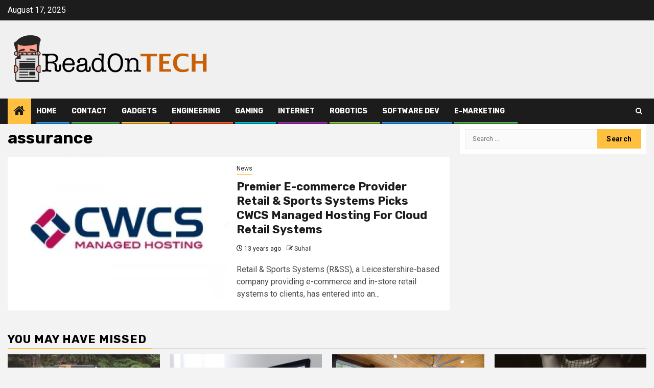

--- FILE ---
content_type: text/html; charset=UTF-8
request_url: https://www.readontech.com/tag/assurance/
body_size: 12672
content:
    <!doctype html>
<html dir="ltr" lang="en-US" prefix="og: https://ogp.me/ns#">
    <head>
        <meta charset="UTF-8">
        <meta name="viewport" content="width=device-width, initial-scale=1">
        <link rel="profile" href="https://gmpg.org/xfn/11">

        <title>assurance | ReadOn Tech</title>
	<style>img:is([sizes="auto" i], [sizes^="auto," i]) { contain-intrinsic-size: 3000px 1500px }</style>
	
		<!-- All in One SEO 4.8.5 - aioseo.com -->
	<meta name="robots" content="noindex, max-image-preview:large" />
	<link rel="canonical" href="https://www.readontech.com/tag/assurance/" />
	<meta name="generator" content="All in One SEO (AIOSEO) 4.8.5" />
		<script type="application/ld+json" class="aioseo-schema">
			{"@context":"https:\/\/schema.org","@graph":[{"@type":"BreadcrumbList","@id":"https:\/\/www.readontech.com\/tag\/assurance\/#breadcrumblist","itemListElement":[{"@type":"ListItem","@id":"https:\/\/www.readontech.com#listItem","position":1,"name":"Home","item":"https:\/\/www.readontech.com","nextItem":{"@type":"ListItem","@id":"https:\/\/www.readontech.com\/tag\/assurance\/#listItem","name":"assurance"}},{"@type":"ListItem","@id":"https:\/\/www.readontech.com\/tag\/assurance\/#listItem","position":2,"name":"assurance","previousItem":{"@type":"ListItem","@id":"https:\/\/www.readontech.com#listItem","name":"Home"}}]},{"@type":"CollectionPage","@id":"https:\/\/www.readontech.com\/tag\/assurance\/#collectionpage","url":"https:\/\/www.readontech.com\/tag\/assurance\/","name":"assurance | ReadOn Tech","inLanguage":"en-US","isPartOf":{"@id":"https:\/\/www.readontech.com\/#website"},"breadcrumb":{"@id":"https:\/\/www.readontech.com\/tag\/assurance\/#breadcrumblist"}},{"@type":"Organization","@id":"https:\/\/www.readontech.com\/#organization","name":"ReadOn Tech","url":"https:\/\/www.readontech.com\/","logo":{"@type":"ImageObject","url":"https:\/\/www.readontech.com\/wp-content\/uploads\/2019\/07\/readontech-logo-1.png","@id":"https:\/\/www.readontech.com\/tag\/assurance\/#organizationLogo","width":1543,"height":394},"image":{"@id":"https:\/\/www.readontech.com\/tag\/assurance\/#organizationLogo"}},{"@type":"WebSite","@id":"https:\/\/www.readontech.com\/#website","url":"https:\/\/www.readontech.com\/","name":"ReadOn Tech","inLanguage":"en-US","publisher":{"@id":"https:\/\/www.readontech.com\/#organization"}}]}
		</script>
		<!-- All in One SEO -->

<link rel='dns-prefetch' href='//static.addtoany.com' />
<link rel='dns-prefetch' href='//fonts.googleapis.com' />
<link rel="alternate" type="application/rss+xml" title="ReadOn Tech &raquo; Feed" href="https://www.readontech.com/feed/" />
<link rel="alternate" type="application/rss+xml" title="ReadOn Tech &raquo; Comments Feed" href="https://www.readontech.com/comments/feed/" />
<link rel="alternate" type="application/rss+xml" title="ReadOn Tech &raquo; assurance Tag Feed" href="https://www.readontech.com/tag/assurance/feed/" />
<script type="text/javascript">
/* <![CDATA[ */
window._wpemojiSettings = {"baseUrl":"https:\/\/s.w.org\/images\/core\/emoji\/16.0.1\/72x72\/","ext":".png","svgUrl":"https:\/\/s.w.org\/images\/core\/emoji\/16.0.1\/svg\/","svgExt":".svg","source":{"concatemoji":"https:\/\/www.readontech.com\/wp-includes\/js\/wp-emoji-release.min.js?ver=6.8.2"}};
/*! This file is auto-generated */
!function(s,n){var o,i,e;function c(e){try{var t={supportTests:e,timestamp:(new Date).valueOf()};sessionStorage.setItem(o,JSON.stringify(t))}catch(e){}}function p(e,t,n){e.clearRect(0,0,e.canvas.width,e.canvas.height),e.fillText(t,0,0);var t=new Uint32Array(e.getImageData(0,0,e.canvas.width,e.canvas.height).data),a=(e.clearRect(0,0,e.canvas.width,e.canvas.height),e.fillText(n,0,0),new Uint32Array(e.getImageData(0,0,e.canvas.width,e.canvas.height).data));return t.every(function(e,t){return e===a[t]})}function u(e,t){e.clearRect(0,0,e.canvas.width,e.canvas.height),e.fillText(t,0,0);for(var n=e.getImageData(16,16,1,1),a=0;a<n.data.length;a++)if(0!==n.data[a])return!1;return!0}function f(e,t,n,a){switch(t){case"flag":return n(e,"\ud83c\udff3\ufe0f\u200d\u26a7\ufe0f","\ud83c\udff3\ufe0f\u200b\u26a7\ufe0f")?!1:!n(e,"\ud83c\udde8\ud83c\uddf6","\ud83c\udde8\u200b\ud83c\uddf6")&&!n(e,"\ud83c\udff4\udb40\udc67\udb40\udc62\udb40\udc65\udb40\udc6e\udb40\udc67\udb40\udc7f","\ud83c\udff4\u200b\udb40\udc67\u200b\udb40\udc62\u200b\udb40\udc65\u200b\udb40\udc6e\u200b\udb40\udc67\u200b\udb40\udc7f");case"emoji":return!a(e,"\ud83e\udedf")}return!1}function g(e,t,n,a){var r="undefined"!=typeof WorkerGlobalScope&&self instanceof WorkerGlobalScope?new OffscreenCanvas(300,150):s.createElement("canvas"),o=r.getContext("2d",{willReadFrequently:!0}),i=(o.textBaseline="top",o.font="600 32px Arial",{});return e.forEach(function(e){i[e]=t(o,e,n,a)}),i}function t(e){var t=s.createElement("script");t.src=e,t.defer=!0,s.head.appendChild(t)}"undefined"!=typeof Promise&&(o="wpEmojiSettingsSupports",i=["flag","emoji"],n.supports={everything:!0,everythingExceptFlag:!0},e=new Promise(function(e){s.addEventListener("DOMContentLoaded",e,{once:!0})}),new Promise(function(t){var n=function(){try{var e=JSON.parse(sessionStorage.getItem(o));if("object"==typeof e&&"number"==typeof e.timestamp&&(new Date).valueOf()<e.timestamp+604800&&"object"==typeof e.supportTests)return e.supportTests}catch(e){}return null}();if(!n){if("undefined"!=typeof Worker&&"undefined"!=typeof OffscreenCanvas&&"undefined"!=typeof URL&&URL.createObjectURL&&"undefined"!=typeof Blob)try{var e="postMessage("+g.toString()+"("+[JSON.stringify(i),f.toString(),p.toString(),u.toString()].join(",")+"));",a=new Blob([e],{type:"text/javascript"}),r=new Worker(URL.createObjectURL(a),{name:"wpTestEmojiSupports"});return void(r.onmessage=function(e){c(n=e.data),r.terminate(),t(n)})}catch(e){}c(n=g(i,f,p,u))}t(n)}).then(function(e){for(var t in e)n.supports[t]=e[t],n.supports.everything=n.supports.everything&&n.supports[t],"flag"!==t&&(n.supports.everythingExceptFlag=n.supports.everythingExceptFlag&&n.supports[t]);n.supports.everythingExceptFlag=n.supports.everythingExceptFlag&&!n.supports.flag,n.DOMReady=!1,n.readyCallback=function(){n.DOMReady=!0}}).then(function(){return e}).then(function(){var e;n.supports.everything||(n.readyCallback(),(e=n.source||{}).concatemoji?t(e.concatemoji):e.wpemoji&&e.twemoji&&(t(e.twemoji),t(e.wpemoji)))}))}((window,document),window._wpemojiSettings);
/* ]]> */
</script>
<style id='wp-emoji-styles-inline-css' type='text/css'>

	img.wp-smiley, img.emoji {
		display: inline !important;
		border: none !important;
		box-shadow: none !important;
		height: 1em !important;
		width: 1em !important;
		margin: 0 0.07em !important;
		vertical-align: -0.1em !important;
		background: none !important;
		padding: 0 !important;
	}
</style>
<link rel='stylesheet' id='wp-block-library-css' href='https://www.readontech.com/wp-includes/css/dist/block-library/style.min.css?ver=6.8.2' type='text/css' media='all' />
<style id='wp-block-library-theme-inline-css' type='text/css'>
.wp-block-audio :where(figcaption){color:#555;font-size:13px;text-align:center}.is-dark-theme .wp-block-audio :where(figcaption){color:#ffffffa6}.wp-block-audio{margin:0 0 1em}.wp-block-code{border:1px solid #ccc;border-radius:4px;font-family:Menlo,Consolas,monaco,monospace;padding:.8em 1em}.wp-block-embed :where(figcaption){color:#555;font-size:13px;text-align:center}.is-dark-theme .wp-block-embed :where(figcaption){color:#ffffffa6}.wp-block-embed{margin:0 0 1em}.blocks-gallery-caption{color:#555;font-size:13px;text-align:center}.is-dark-theme .blocks-gallery-caption{color:#ffffffa6}:root :where(.wp-block-image figcaption){color:#555;font-size:13px;text-align:center}.is-dark-theme :root :where(.wp-block-image figcaption){color:#ffffffa6}.wp-block-image{margin:0 0 1em}.wp-block-pullquote{border-bottom:4px solid;border-top:4px solid;color:currentColor;margin-bottom:1.75em}.wp-block-pullquote cite,.wp-block-pullquote footer,.wp-block-pullquote__citation{color:currentColor;font-size:.8125em;font-style:normal;text-transform:uppercase}.wp-block-quote{border-left:.25em solid;margin:0 0 1.75em;padding-left:1em}.wp-block-quote cite,.wp-block-quote footer{color:currentColor;font-size:.8125em;font-style:normal;position:relative}.wp-block-quote:where(.has-text-align-right){border-left:none;border-right:.25em solid;padding-left:0;padding-right:1em}.wp-block-quote:where(.has-text-align-center){border:none;padding-left:0}.wp-block-quote.is-large,.wp-block-quote.is-style-large,.wp-block-quote:where(.is-style-plain){border:none}.wp-block-search .wp-block-search__label{font-weight:700}.wp-block-search__button{border:1px solid #ccc;padding:.375em .625em}:where(.wp-block-group.has-background){padding:1.25em 2.375em}.wp-block-separator.has-css-opacity{opacity:.4}.wp-block-separator{border:none;border-bottom:2px solid;margin-left:auto;margin-right:auto}.wp-block-separator.has-alpha-channel-opacity{opacity:1}.wp-block-separator:not(.is-style-wide):not(.is-style-dots){width:100px}.wp-block-separator.has-background:not(.is-style-dots){border-bottom:none;height:1px}.wp-block-separator.has-background:not(.is-style-wide):not(.is-style-dots){height:2px}.wp-block-table{margin:0 0 1em}.wp-block-table td,.wp-block-table th{word-break:normal}.wp-block-table :where(figcaption){color:#555;font-size:13px;text-align:center}.is-dark-theme .wp-block-table :where(figcaption){color:#ffffffa6}.wp-block-video :where(figcaption){color:#555;font-size:13px;text-align:center}.is-dark-theme .wp-block-video :where(figcaption){color:#ffffffa6}.wp-block-video{margin:0 0 1em}:root :where(.wp-block-template-part.has-background){margin-bottom:0;margin-top:0;padding:1.25em 2.375em}
</style>
<style id='global-styles-inline-css' type='text/css'>
:root{--wp--preset--aspect-ratio--square: 1;--wp--preset--aspect-ratio--4-3: 4/3;--wp--preset--aspect-ratio--3-4: 3/4;--wp--preset--aspect-ratio--3-2: 3/2;--wp--preset--aspect-ratio--2-3: 2/3;--wp--preset--aspect-ratio--16-9: 16/9;--wp--preset--aspect-ratio--9-16: 9/16;--wp--preset--color--black: #000000;--wp--preset--color--cyan-bluish-gray: #abb8c3;--wp--preset--color--white: #ffffff;--wp--preset--color--pale-pink: #f78da7;--wp--preset--color--vivid-red: #cf2e2e;--wp--preset--color--luminous-vivid-orange: #ff6900;--wp--preset--color--luminous-vivid-amber: #fcb900;--wp--preset--color--light-green-cyan: #7bdcb5;--wp--preset--color--vivid-green-cyan: #00d084;--wp--preset--color--pale-cyan-blue: #8ed1fc;--wp--preset--color--vivid-cyan-blue: #0693e3;--wp--preset--color--vivid-purple: #9b51e0;--wp--preset--gradient--vivid-cyan-blue-to-vivid-purple: linear-gradient(135deg,rgba(6,147,227,1) 0%,rgb(155,81,224) 100%);--wp--preset--gradient--light-green-cyan-to-vivid-green-cyan: linear-gradient(135deg,rgb(122,220,180) 0%,rgb(0,208,130) 100%);--wp--preset--gradient--luminous-vivid-amber-to-luminous-vivid-orange: linear-gradient(135deg,rgba(252,185,0,1) 0%,rgba(255,105,0,1) 100%);--wp--preset--gradient--luminous-vivid-orange-to-vivid-red: linear-gradient(135deg,rgba(255,105,0,1) 0%,rgb(207,46,46) 100%);--wp--preset--gradient--very-light-gray-to-cyan-bluish-gray: linear-gradient(135deg,rgb(238,238,238) 0%,rgb(169,184,195) 100%);--wp--preset--gradient--cool-to-warm-spectrum: linear-gradient(135deg,rgb(74,234,220) 0%,rgb(151,120,209) 20%,rgb(207,42,186) 40%,rgb(238,44,130) 60%,rgb(251,105,98) 80%,rgb(254,248,76) 100%);--wp--preset--gradient--blush-light-purple: linear-gradient(135deg,rgb(255,206,236) 0%,rgb(152,150,240) 100%);--wp--preset--gradient--blush-bordeaux: linear-gradient(135deg,rgb(254,205,165) 0%,rgb(254,45,45) 50%,rgb(107,0,62) 100%);--wp--preset--gradient--luminous-dusk: linear-gradient(135deg,rgb(255,203,112) 0%,rgb(199,81,192) 50%,rgb(65,88,208) 100%);--wp--preset--gradient--pale-ocean: linear-gradient(135deg,rgb(255,245,203) 0%,rgb(182,227,212) 50%,rgb(51,167,181) 100%);--wp--preset--gradient--electric-grass: linear-gradient(135deg,rgb(202,248,128) 0%,rgb(113,206,126) 100%);--wp--preset--gradient--midnight: linear-gradient(135deg,rgb(2,3,129) 0%,rgb(40,116,252) 100%);--wp--preset--font-size--small: 13px;--wp--preset--font-size--medium: 20px;--wp--preset--font-size--large: 36px;--wp--preset--font-size--x-large: 42px;--wp--preset--spacing--20: 0.44rem;--wp--preset--spacing--30: 0.67rem;--wp--preset--spacing--40: 1rem;--wp--preset--spacing--50: 1.5rem;--wp--preset--spacing--60: 2.25rem;--wp--preset--spacing--70: 3.38rem;--wp--preset--spacing--80: 5.06rem;--wp--preset--shadow--natural: 6px 6px 9px rgba(0, 0, 0, 0.2);--wp--preset--shadow--deep: 12px 12px 50px rgba(0, 0, 0, 0.4);--wp--preset--shadow--sharp: 6px 6px 0px rgba(0, 0, 0, 0.2);--wp--preset--shadow--outlined: 6px 6px 0px -3px rgba(255, 255, 255, 1), 6px 6px rgba(0, 0, 0, 1);--wp--preset--shadow--crisp: 6px 6px 0px rgba(0, 0, 0, 1);}:root { --wp--style--global--content-size: 740px;--wp--style--global--wide-size: 1300px; }:where(body) { margin: 0; }.wp-site-blocks > .alignleft { float: left; margin-right: 2em; }.wp-site-blocks > .alignright { float: right; margin-left: 2em; }.wp-site-blocks > .aligncenter { justify-content: center; margin-left: auto; margin-right: auto; }:where(.wp-site-blocks) > * { margin-block-start: 24px; margin-block-end: 0; }:where(.wp-site-blocks) > :first-child { margin-block-start: 0; }:where(.wp-site-blocks) > :last-child { margin-block-end: 0; }:root { --wp--style--block-gap: 24px; }:root :where(.is-layout-flow) > :first-child{margin-block-start: 0;}:root :where(.is-layout-flow) > :last-child{margin-block-end: 0;}:root :where(.is-layout-flow) > *{margin-block-start: 24px;margin-block-end: 0;}:root :where(.is-layout-constrained) > :first-child{margin-block-start: 0;}:root :where(.is-layout-constrained) > :last-child{margin-block-end: 0;}:root :where(.is-layout-constrained) > *{margin-block-start: 24px;margin-block-end: 0;}:root :where(.is-layout-flex){gap: 24px;}:root :where(.is-layout-grid){gap: 24px;}.is-layout-flow > .alignleft{float: left;margin-inline-start: 0;margin-inline-end: 2em;}.is-layout-flow > .alignright{float: right;margin-inline-start: 2em;margin-inline-end: 0;}.is-layout-flow > .aligncenter{margin-left: auto !important;margin-right: auto !important;}.is-layout-constrained > .alignleft{float: left;margin-inline-start: 0;margin-inline-end: 2em;}.is-layout-constrained > .alignright{float: right;margin-inline-start: 2em;margin-inline-end: 0;}.is-layout-constrained > .aligncenter{margin-left: auto !important;margin-right: auto !important;}.is-layout-constrained > :where(:not(.alignleft):not(.alignright):not(.alignfull)){max-width: var(--wp--style--global--content-size);margin-left: auto !important;margin-right: auto !important;}.is-layout-constrained > .alignwide{max-width: var(--wp--style--global--wide-size);}body .is-layout-flex{display: flex;}.is-layout-flex{flex-wrap: wrap;align-items: center;}.is-layout-flex > :is(*, div){margin: 0;}body .is-layout-grid{display: grid;}.is-layout-grid > :is(*, div){margin: 0;}body{padding-top: 0px;padding-right: 0px;padding-bottom: 0px;padding-left: 0px;}a:where(:not(.wp-element-button)){text-decoration: none;}:root :where(.wp-element-button, .wp-block-button__link){background-color: #32373c;border-width: 0;color: #fff;font-family: inherit;font-size: inherit;line-height: inherit;padding: calc(0.667em + 2px) calc(1.333em + 2px);text-decoration: none;}.has-black-color{color: var(--wp--preset--color--black) !important;}.has-cyan-bluish-gray-color{color: var(--wp--preset--color--cyan-bluish-gray) !important;}.has-white-color{color: var(--wp--preset--color--white) !important;}.has-pale-pink-color{color: var(--wp--preset--color--pale-pink) !important;}.has-vivid-red-color{color: var(--wp--preset--color--vivid-red) !important;}.has-luminous-vivid-orange-color{color: var(--wp--preset--color--luminous-vivid-orange) !important;}.has-luminous-vivid-amber-color{color: var(--wp--preset--color--luminous-vivid-amber) !important;}.has-light-green-cyan-color{color: var(--wp--preset--color--light-green-cyan) !important;}.has-vivid-green-cyan-color{color: var(--wp--preset--color--vivid-green-cyan) !important;}.has-pale-cyan-blue-color{color: var(--wp--preset--color--pale-cyan-blue) !important;}.has-vivid-cyan-blue-color{color: var(--wp--preset--color--vivid-cyan-blue) !important;}.has-vivid-purple-color{color: var(--wp--preset--color--vivid-purple) !important;}.has-black-background-color{background-color: var(--wp--preset--color--black) !important;}.has-cyan-bluish-gray-background-color{background-color: var(--wp--preset--color--cyan-bluish-gray) !important;}.has-white-background-color{background-color: var(--wp--preset--color--white) !important;}.has-pale-pink-background-color{background-color: var(--wp--preset--color--pale-pink) !important;}.has-vivid-red-background-color{background-color: var(--wp--preset--color--vivid-red) !important;}.has-luminous-vivid-orange-background-color{background-color: var(--wp--preset--color--luminous-vivid-orange) !important;}.has-luminous-vivid-amber-background-color{background-color: var(--wp--preset--color--luminous-vivid-amber) !important;}.has-light-green-cyan-background-color{background-color: var(--wp--preset--color--light-green-cyan) !important;}.has-vivid-green-cyan-background-color{background-color: var(--wp--preset--color--vivid-green-cyan) !important;}.has-pale-cyan-blue-background-color{background-color: var(--wp--preset--color--pale-cyan-blue) !important;}.has-vivid-cyan-blue-background-color{background-color: var(--wp--preset--color--vivid-cyan-blue) !important;}.has-vivid-purple-background-color{background-color: var(--wp--preset--color--vivid-purple) !important;}.has-black-border-color{border-color: var(--wp--preset--color--black) !important;}.has-cyan-bluish-gray-border-color{border-color: var(--wp--preset--color--cyan-bluish-gray) !important;}.has-white-border-color{border-color: var(--wp--preset--color--white) !important;}.has-pale-pink-border-color{border-color: var(--wp--preset--color--pale-pink) !important;}.has-vivid-red-border-color{border-color: var(--wp--preset--color--vivid-red) !important;}.has-luminous-vivid-orange-border-color{border-color: var(--wp--preset--color--luminous-vivid-orange) !important;}.has-luminous-vivid-amber-border-color{border-color: var(--wp--preset--color--luminous-vivid-amber) !important;}.has-light-green-cyan-border-color{border-color: var(--wp--preset--color--light-green-cyan) !important;}.has-vivid-green-cyan-border-color{border-color: var(--wp--preset--color--vivid-green-cyan) !important;}.has-pale-cyan-blue-border-color{border-color: var(--wp--preset--color--pale-cyan-blue) !important;}.has-vivid-cyan-blue-border-color{border-color: var(--wp--preset--color--vivid-cyan-blue) !important;}.has-vivid-purple-border-color{border-color: var(--wp--preset--color--vivid-purple) !important;}.has-vivid-cyan-blue-to-vivid-purple-gradient-background{background: var(--wp--preset--gradient--vivid-cyan-blue-to-vivid-purple) !important;}.has-light-green-cyan-to-vivid-green-cyan-gradient-background{background: var(--wp--preset--gradient--light-green-cyan-to-vivid-green-cyan) !important;}.has-luminous-vivid-amber-to-luminous-vivid-orange-gradient-background{background: var(--wp--preset--gradient--luminous-vivid-amber-to-luminous-vivid-orange) !important;}.has-luminous-vivid-orange-to-vivid-red-gradient-background{background: var(--wp--preset--gradient--luminous-vivid-orange-to-vivid-red) !important;}.has-very-light-gray-to-cyan-bluish-gray-gradient-background{background: var(--wp--preset--gradient--very-light-gray-to-cyan-bluish-gray) !important;}.has-cool-to-warm-spectrum-gradient-background{background: var(--wp--preset--gradient--cool-to-warm-spectrum) !important;}.has-blush-light-purple-gradient-background{background: var(--wp--preset--gradient--blush-light-purple) !important;}.has-blush-bordeaux-gradient-background{background: var(--wp--preset--gradient--blush-bordeaux) !important;}.has-luminous-dusk-gradient-background{background: var(--wp--preset--gradient--luminous-dusk) !important;}.has-pale-ocean-gradient-background{background: var(--wp--preset--gradient--pale-ocean) !important;}.has-electric-grass-gradient-background{background: var(--wp--preset--gradient--electric-grass) !important;}.has-midnight-gradient-background{background: var(--wp--preset--gradient--midnight) !important;}.has-small-font-size{font-size: var(--wp--preset--font-size--small) !important;}.has-medium-font-size{font-size: var(--wp--preset--font-size--medium) !important;}.has-large-font-size{font-size: var(--wp--preset--font-size--large) !important;}.has-x-large-font-size{font-size: var(--wp--preset--font-size--x-large) !important;}
:root :where(.wp-block-pullquote){font-size: 1.5em;line-height: 1.6;}
</style>
<link rel='stylesheet' id='contact-form-7-css' href='https://www.readontech.com/wp-content/plugins/contact-form-7/includes/css/styles.css?ver=6.1' type='text/css' media='all' />
<link rel='stylesheet' id='aft-icons-css' href='https://www.readontech.com/wp-content/themes/newsphere/assets/icons/style.css?ver=6.8.2' type='text/css' media='all' />
<link rel='stylesheet' id='bootstrap-css' href='https://www.readontech.com/wp-content/themes/newsphere/assets/bootstrap/css/bootstrap.min.css?ver=6.8.2' type='text/css' media='all' />
<link rel='stylesheet' id='swiper-slider-css' href='https://www.readontech.com/wp-content/themes/newsphere/assets/swiper/css/swiper-bundle.min.css?ver=6.8.2' type='text/css' media='all' />
<link rel='stylesheet' id='sidr-css' href='https://www.readontech.com/wp-content/themes/newsphere/assets/sidr/css/sidr.bare.css?ver=6.8.2' type='text/css' media='all' />
<link rel='stylesheet' id='magnific-popup-css' href='https://www.readontech.com/wp-content/themes/newsphere/assets/magnific-popup/magnific-popup.css?ver=6.8.2' type='text/css' media='all' />
<link crossorigin="anonymous" rel='stylesheet' id='newsphere-google-fonts-css' href='https://fonts.googleapis.com/css?family=Roboto:400,500,700|Rubik:400,500,700&#038;subset=latin,latin-ext' type='text/css' media='all' />
<link rel='stylesheet' id='newsphere-style-css' href='https://www.readontech.com/wp-content/themes/newsphere/style.css?ver=4.4.2.1' type='text/css' media='all' />
<link rel='stylesheet' id='addtoany-css' href='https://www.readontech.com/wp-content/plugins/add-to-any/addtoany.min.css?ver=1.16' type='text/css' media='all' />
<script type="text/javascript" id="addtoany-core-js-before">
/* <![CDATA[ */
window.a2a_config=window.a2a_config||{};a2a_config.callbacks=[];a2a_config.overlays=[];a2a_config.templates={};
/* ]]> */
</script>
<script type="text/javascript" defer src="https://static.addtoany.com/menu/page.js" id="addtoany-core-js"></script>
<script type="text/javascript" src="https://www.readontech.com/wp-includes/js/jquery/jquery.min.js?ver=3.7.1" id="jquery-core-js"></script>
<script type="text/javascript" src="https://www.readontech.com/wp-includes/js/jquery/jquery-migrate.min.js?ver=3.4.1" id="jquery-migrate-js"></script>
<script type="text/javascript" defer src="https://www.readontech.com/wp-content/plugins/add-to-any/addtoany.min.js?ver=1.1" id="addtoany-jquery-js"></script>
<link rel="https://api.w.org/" href="https://www.readontech.com/wp-json/" /><link rel="alternate" title="JSON" type="application/json" href="https://www.readontech.com/wp-json/wp/v2/tags/666" /><link rel="EditURI" type="application/rsd+xml" title="RSD" href="https://www.readontech.com/xmlrpc.php?rsd" />
<meta name="generator" content="WordPress 6.8.2" />
<meta name="generator" content="Powered by Visual Composer - drag and drop page builder for WordPress."/>
<!--[if lte IE 9]><link rel="stylesheet" type="text/css" href="https://www.readontech.com/wp-content/plugins/js_composer/assets/css/vc_lte_ie9.min.css" media="screen"><![endif]--><!--[if IE  8]><link rel="stylesheet" type="text/css" href="https://www.readontech.com/wp-content/plugins/js_composer/assets/css/vc-ie8.min.css" media="screen"><![endif]-->        <style type="text/css">
                        .site-title,
            .site-description {
                position: absolute;
                clip: rect(1px, 1px, 1px, 1px);
                display: none;
            }

            
            
            .elementor-default .elementor-section.elementor-section-full_width > .elementor-container,
            .elementor-default .elementor-section.elementor-section-boxed > .elementor-container,
            .elementor-page .elementor-section.elementor-section-full_width > .elementor-container,
            .elementor-page .elementor-section.elementor-section-boxed > .elementor-container{
                max-width: 1300px;
            }

            .container-wrapper .elementor {
                max-width: 100%;
            }

            .align-content-left .elementor-section-stretched,
            .align-content-right .elementor-section-stretched {
                max-width: 100%;
                left: 0 !important;
            }
        

        </style>
        <!-- There is no amphtml version available for this URL. --><link rel="icon" href="https://www.readontech.com/wp-content/uploads/2019/07/readontech-logo-favicon-150x150.png" sizes="32x32" />
<link rel="icon" href="https://www.readontech.com/wp-content/uploads/2019/07/readontech-logo-favicon-300x300.png" sizes="192x192" />
<link rel="apple-touch-icon" href="https://www.readontech.com/wp-content/uploads/2019/07/readontech-logo-favicon-300x300.png" />
<meta name="msapplication-TileImage" content="https://www.readontech.com/wp-content/uploads/2019/07/readontech-logo-favicon-300x300.png" />
<noscript><style type="text/css"> .wpb_animate_when_almost_visible { opacity: 1; }</style></noscript>    </head>

<body data-rsssl=1 class="archive tag tag-assurance tag-666 wp-custom-logo wp-embed-responsive wp-theme-newsphere mkd-core-1.0 hfeed aft-default-mode aft-sticky-sidebar aft-hide-comment-count-in-list aft-hide-minutes-read-in-list default-content-layout align-content-left wpb-js-composer js-comp-ver-4.12 vc_responsive">
    
    <div id="af-preloader">
        <div class="af-preloader-wrap">
            <div class="af-sp af-sp-wave">
            </div>
        </div>
    </div>

<div id="page" class="site">
    <a class="skip-link screen-reader-text" href="#content">Skip to content</a>


    <header id="masthead" class="header-style1 header-layout-1">

          <div class="top-header">
        <div class="container-wrapper">
            <div class="top-bar-flex">
                <div class="top-bar-left col-2">

                    
                    <div class="date-bar-left">
                                                    <span class="topbar-date">
                                        August 17, 2025                                    </span>

                                            </div>
                </div>

                <div class="top-bar-right col-2">
  						<span class="aft-small-social-menu">
  							  						</span>
                </div>
            </div>
        </div>

    </div>
<div class="main-header " data-background="">
    <div class="container-wrapper">
        <div class="af-container-row af-flex-container">
            <div class="col-3 float-l pad">
                <div class="logo-brand">
                    <div class="site-branding">
                        <a href="https://www.readontech.com/" class="custom-logo-link" rel="home"><img width="1543" height="394" src="https://www.readontech.com/wp-content/uploads/2019/07/readontech-logo-1.png" class="custom-logo" alt="ReadOn Tech" decoding="async" fetchpriority="high" srcset="https://www.readontech.com/wp-content/uploads/2019/07/readontech-logo-1.png 1543w, https://www.readontech.com/wp-content/uploads/2019/07/readontech-logo-1-300x77.png 300w, https://www.readontech.com/wp-content/uploads/2019/07/readontech-logo-1-768x196.png 768w, https://www.readontech.com/wp-content/uploads/2019/07/readontech-logo-1-1024x261.png 1024w, https://www.readontech.com/wp-content/uploads/2019/07/readontech-logo-1-1300x332.png 1300w" sizes="(max-width: 1543px) 100vw, 1543px" /></a>                            <p class="site-title font-family-1">
                                <a href="https://www.readontech.com/"
                                   rel="home">ReadOn Tech</a>
                            </p>
                        
                                            </div>
                </div>
            </div>
            <div class="col-66 float-l pad">
                            </div>
        </div>
    </div>

</div>

      <div class="header-menu-part">
        <div id="main-navigation-bar" class="bottom-bar">
          <div class="navigation-section-wrapper">
            <div class="container-wrapper">
              <div class="header-middle-part">
                <div class="navigation-container">
                  <nav class="main-navigation clearfix">
                                          <span class="aft-home-icon">
                                                <a href="https://www.readontech.com" aria-label="Home">
                          <i class="fa fa-home" aria-hidden="true"></i>
                        </a>
                      </span>
                                        <div class="aft-dynamic-navigation-elements">
                      <button class="toggle-menu" aria-controls="primary-menu" aria-expanded="false">
                        <span class="screen-reader-text">
                          Primary Menu                        </span>
                        <i class="ham"></i>
                      </button>


                      <div class="menu main-menu menu-desktop show-menu-border"><ul id="primary-menu" class="menu"><li id="menu-item-70" class="menu-item menu-item-type-custom menu-item-object-custom menu-item-home menu-item-70"><a href="https://www.readontech.com/">Home</a></li>
<li id="menu-item-71" class="menu-item menu-item-type-post_type menu-item-object-page menu-item-71"><a href="https://www.readontech.com/contact/">Contact</a></li>
<li id="menu-item-74" class="menu-item menu-item-type-taxonomy menu-item-object-category menu-item-74"><a href="https://www.readontech.com/category/gadgets/">Gadgets</a></li>
<li id="menu-item-73" class="menu-item menu-item-type-taxonomy menu-item-object-category menu-item-73"><a href="https://www.readontech.com/category/engineering/">Engineering</a></li>
<li id="menu-item-75" class="menu-item menu-item-type-taxonomy menu-item-object-category menu-item-75"><a href="https://www.readontech.com/category/gaming/">Gaming</a></li>
<li id="menu-item-76" class="menu-item menu-item-type-taxonomy menu-item-object-category menu-item-76"><a href="https://www.readontech.com/category/internet/">Internet</a></li>
<li id="menu-item-78" class="menu-item menu-item-type-taxonomy menu-item-object-category menu-item-78"><a href="https://www.readontech.com/category/robotics/">Robotics</a></li>
<li id="menu-item-80" class="menu-item menu-item-type-taxonomy menu-item-object-category menu-item-80"><a href="https://www.readontech.com/category/software-dev/">Software Dev</a></li>
<li id="menu-item-72" class="menu-item menu-item-type-taxonomy menu-item-object-category menu-item-72"><a href="https://www.readontech.com/category/e-marketing/">e-Marketing</a></li>
</ul></div>                    </div>

                  </nav>
                </div>
              </div>
              <div class="header-right-part">

                                <div class="af-search-wrap">
                  <div class="search-overlay">
                    <a href="#" title="Search" class="search-icon">
                      <i class="fa fa-search"></i>
                    </a>
                    <div class="af-search-form">
                      <form role="search" method="get" class="search-form" action="https://www.readontech.com/">
				<label>
					<span class="screen-reader-text">Search for:</span>
					<input type="search" class="search-field" placeholder="Search &hellip;" value="" name="s" />
				</label>
				<input type="submit" class="search-submit" value="Search" />
			</form>                    </div>
                  </div>
                </div>
              </div>
            </div>
          </div>
        </div>
      </div>
    </header>

    <!-- end slider-section -->

        <div id="content" class="container-wrapper">

    <div id="primary" class="content-area">
        <main id="main" class="site-main">

			
                <header class="header-title-wrapper1">
					<h1 class="page-title">assurance</h1>                </header><!-- .header-title-wrapper -->
				    <div class="af-container-row aft-archive-wrapper clearfix archive-layout-list">
    


		            <article id="post-1457" class="latest-posts-list col-1 float-l pad archive-layout-list archive-image-left post-1457 post type-post status-publish format-standard has-post-thumbnail hentry category-news tag-assurance tag-auto tag-back-ups tag-cloud tag-draft tag-number tag-platform tag-platinum-level tag-retail-systems tag-speedy-response-times tag-sports-systems tag-support" >
				<div class="archive-list-post list-style">
  <div class="read-single color-pad">
    <div class="read-img pos-rel col-2 float-l read-bg-img af-sec-list-img">
      <a href="https://www.readontech.com/premier-e-commerce-provider-retail-sports-systems-picks-cwcs-managed-hosting-for-cloud-retail-systems/" aria-label="Premier E-commerce Provider Retail &amp; Sports Systems Picks CWCS Managed Hosting For Cloud Retail Systems">
        <img width="400" height="292" src="https://www.readontech.com/wp-content/uploads/2012/10/cwcs_346272589.jpg" class="attachment-medium_large size-medium_large wp-post-image" alt="" decoding="async" srcset="https://www.readontech.com/wp-content/uploads/2012/10/cwcs_346272589.jpg 400w, https://www.readontech.com/wp-content/uploads/2012/10/cwcs_346272589-300x219.jpg 300w" sizes="(max-width: 400px) 100vw, 400px" />      </a>
      <span class="min-read-post-format">
                
      </span>


          </div>
    <div class="read-details col-2 float-l pad af-sec-list-txt color-tp-pad">
      <div class="read-categories">
        <ul class="cat-links"><li class="meta-category">
                             <a class="newsphere-categories category-color-1" href="https://www.readontech.com/category/news/" alt="View all posts in News"> 
                                 News
                             </a>
                        </li></ul>      </div>
      <div class="read-title">
        <h3>
          <a href="https://www.readontech.com/premier-e-commerce-provider-retail-sports-systems-picks-cwcs-managed-hosting-for-cloud-retail-systems/" aria-label="Premier E-commerce Provider Retail &amp; Sports Systems Picks CWCS Managed Hosting For Cloud Retail Systems">Premier E-commerce Provider Retail &amp; Sports Systems Picks CWCS Managed Hosting For Cloud Retail Systems</a>
        </h3>
      </div>
      <div class="entry-meta">
        
            <span class="author-links">

                            <span class="item-metadata posts-date">
                <i class="fa fa-clock-o"></i>
                    13 years ago            </span>
                            
                    <span class="item-metadata posts-author byline">
                    <i class="fa fa-pencil-square-o"></i>
                                    <a href="https://www.readontech.com/author/suhail/">
                    Suhail                </a>
               </span>
                
        </span>
              </div>

              <div class="read-descprition full-item-discription">
          <div class="post-description">
                          <p>Retail &amp; Sports Systems (R&amp;SS), a Leicestershire-based company providing e-commerce and in-store retail systems to clients, has entered into an...</p>
                      </div>
        </div>
      

    </div>
  </div>
  </div>            </article>
		
		        </div>
    
            <div class="col col-ten">
                <div class="newsphere-pagination">
					                </div>
            </div>
        </main><!-- #main -->
    </div><!-- #primary -->





<div id="secondary" class="sidebar-area sidebar-sticky-top">
    <div class="theiaStickySidebar">
        <aside class="widget-area color-pad">
            <div id="search-2" class="widget newsphere-widget widget_search"><form role="search" method="get" class="search-form" action="https://www.readontech.com/">
				<label>
					<span class="screen-reader-text">Search for:</span>
					<input type="search" class="search-field" placeholder="Search &hellip;" value="" name="s" />
				</label>
				<input type="submit" class="search-submit" value="Search" />
			</form></div>        </aside>
    </div>
</div>

</div>
<div class="af-main-banner-latest-posts grid-layout">
  <div class="container-wrapper">
    <div class="widget-title-section">
              <h2 class="widget-title header-after1">
          <span class="header-after">
            You may have missed          </span>
        </h2>
      
    </div>
    <div class="af-container-row clearfix">
                <div class="col-4 pad float-l" data-mh="you-may-have-missed">
            <div class="read-single color-pad">
              <div class="read-img pos-rel read-bg-img">
                <a href="https://www.readontech.com/essential-material-handlers-for-every-construction-site/" aria-label="Essential Material Handlers for Every Construction Site">
                  <img width="300" height="199" src="https://www.readontech.com/wp-content/uploads/2025/08/Screenshot-2025-08-13-at-16.34.59-300x199.png" class="attachment-medium size-medium wp-post-image" alt="" decoding="async" loading="lazy" srcset="https://www.readontech.com/wp-content/uploads/2025/08/Screenshot-2025-08-13-at-16.34.59-300x199.png 300w, https://www.readontech.com/wp-content/uploads/2025/08/Screenshot-2025-08-13-at-16.34.59-1024x680.png 1024w, https://www.readontech.com/wp-content/uploads/2025/08/Screenshot-2025-08-13-at-16.34.59-768x510.png 768w, https://www.readontech.com/wp-content/uploads/2025/08/Screenshot-2025-08-13-at-16.34.59.png 1240w" sizes="auto, (max-width: 300px) 100vw, 300px" />                </a>
                <span class="min-read-post-format">
                                    
                </span>

                              </div>
              <div class="read-details color-tp-pad">
                <div class="read-categories">
                  <ul class="cat-links"><li class="meta-category">
                             <a class="newsphere-categories category-color-1" href="https://www.readontech.com/category/engineering/" alt="View all posts in Engineering"> 
                                 Engineering
                             </a>
                        </li></ul>                </div>
                <div class="read-title">
                  <h3>
                    <a href="https://www.readontech.com/essential-material-handlers-for-every-construction-site/" aria-label="Essential Material Handlers for Every Construction Site">Essential Material Handlers for Every Construction Site</a>
                  </h3>
                </div>
                <div class="entry-meta">
                  
            <span class="author-links">

                            <span class="item-metadata posts-date">
                <i class="fa fa-clock-o"></i>
                    4 days ago            </span>
                            
                    <span class="item-metadata posts-author byline">
                    <i class="fa fa-pencil-square-o"></i>
                                    <a href="https://www.readontech.com/author/daisy-m/">
                    Daisy M                </a>
               </span>
                
        </span>
                        </div>
              </div>
            </div>
          </div>
                  <div class="col-4 pad float-l" data-mh="you-may-have-missed">
            <div class="read-single color-pad">
              <div class="read-img pos-rel read-bg-img">
                <a href="https://www.readontech.com/how-a-b2b-saas-marketing-agency-helps-you-achieve-scalable-growth/" aria-label="How a B2B SaaS Marketing Agency Helps You Achieve Scalable Growth">
                  <img width="300" height="199" src="https://www.readontech.com/wp-content/uploads/2025/06/pexels-goumbik-577210-300x199.jpg" class="attachment-medium size-medium wp-post-image" alt="" decoding="async" loading="lazy" srcset="https://www.readontech.com/wp-content/uploads/2025/06/pexels-goumbik-577210-300x199.jpg 300w, https://www.readontech.com/wp-content/uploads/2025/06/pexels-goumbik-577210.jpg 640w" sizes="auto, (max-width: 300px) 100vw, 300px" />                </a>
                <span class="min-read-post-format">
                                    
                </span>

                              </div>
              <div class="read-details color-tp-pad">
                <div class="read-categories">
                  <ul class="cat-links"><li class="meta-category">
                             <a class="newsphere-categories category-color-1" href="https://www.readontech.com/category/e-marketing/" alt="View all posts in e-Marketing"> 
                                 e-Marketing
                             </a>
                        </li></ul>                </div>
                <div class="read-title">
                  <h3>
                    <a href="https://www.readontech.com/how-a-b2b-saas-marketing-agency-helps-you-achieve-scalable-growth/" aria-label="How a B2B SaaS Marketing Agency Helps You Achieve Scalable Growth">How a B2B SaaS Marketing Agency Helps You Achieve Scalable Growth</a>
                  </h3>
                </div>
                <div class="entry-meta">
                  
            <span class="author-links">

                            <span class="item-metadata posts-date">
                <i class="fa fa-clock-o"></i>
                    2 months ago            </span>
                            
                    <span class="item-metadata posts-author byline">
                    <i class="fa fa-pencil-square-o"></i>
                                    <a href="https://www.readontech.com/author/daisy-m/">
                    Daisy M                </a>
               </span>
                
        </span>
                        </div>
              </div>
            </div>
          </div>
                  <div class="col-4 pad float-l" data-mh="you-may-have-missed">
            <div class="read-single color-pad">
              <div class="read-img pos-rel read-bg-img">
                <a href="https://www.readontech.com/summer-proof-your-home-engineering-comfort-in-high-temperatures/" aria-label="Summer Proof Your Home: Engineering Comfort in High Temperatures">
                  <img width="300" height="201" src="https://www.readontech.com/wp-content/uploads/2025/06/Screenshot-2025-06-17-at-12.14.39-300x201.png" class="attachment-medium size-medium wp-post-image" alt="" decoding="async" loading="lazy" srcset="https://www.readontech.com/wp-content/uploads/2025/06/Screenshot-2025-06-17-at-12.14.39-300x201.png 300w, https://www.readontech.com/wp-content/uploads/2025/06/Screenshot-2025-06-17-at-12.14.39-1024x685.png 1024w, https://www.readontech.com/wp-content/uploads/2025/06/Screenshot-2025-06-17-at-12.14.39-768x514.png 768w, https://www.readontech.com/wp-content/uploads/2025/06/Screenshot-2025-06-17-at-12.14.39.png 1228w" sizes="auto, (max-width: 300px) 100vw, 300px" />                </a>
                <span class="min-read-post-format">
                                    
                </span>

                              </div>
              <div class="read-details color-tp-pad">
                <div class="read-categories">
                  <ul class="cat-links"><li class="meta-category">
                             <a class="newsphere-categories category-color-1" href="https://www.readontech.com/category/engineering/" alt="View all posts in Engineering"> 
                                 Engineering
                             </a>
                        </li></ul>                </div>
                <div class="read-title">
                  <h3>
                    <a href="https://www.readontech.com/summer-proof-your-home-engineering-comfort-in-high-temperatures/" aria-label="Summer Proof Your Home: Engineering Comfort in High Temperatures">Summer Proof Your Home: Engineering Comfort in High Temperatures</a>
                  </h3>
                </div>
                <div class="entry-meta">
                  
            <span class="author-links">

                            <span class="item-metadata posts-date">
                <i class="fa fa-clock-o"></i>
                    2 months ago            </span>
                            
                    <span class="item-metadata posts-author byline">
                    <i class="fa fa-pencil-square-o"></i>
                                    <a href="https://www.readontech.com/author/daisy-m/">
                    Daisy M                </a>
               </span>
                
        </span>
                        </div>
              </div>
            </div>
          </div>
                  <div class="col-4 pad float-l" data-mh="you-may-have-missed">
            <div class="read-single color-pad">
              <div class="read-img pos-rel read-bg-img">
                <a href="https://www.readontech.com/preventative-ageing-for-20-year-olds-more-risk-or-reward/" aria-label="Preventative Ageing’ For 20-Year-Olds &#8211; More Risk Or Reward?">
                  <img width="300" height="200" src="https://www.readontech.com/wp-content/uploads/2025/04/rod-long-y0OAmd_COUM-unsplash-1-300x200.jpg" class="attachment-medium size-medium wp-post-image" alt="" decoding="async" loading="lazy" srcset="https://www.readontech.com/wp-content/uploads/2025/04/rod-long-y0OAmd_COUM-unsplash-1-300x200.jpg 300w, https://www.readontech.com/wp-content/uploads/2025/04/rod-long-y0OAmd_COUM-unsplash-1.jpg 640w" sizes="auto, (max-width: 300px) 100vw, 300px" />                </a>
                <span class="min-read-post-format">
                                    
                </span>

                              </div>
              <div class="read-details color-tp-pad">
                <div class="read-categories">
                  <ul class="cat-links"><li class="meta-category">
                             <a class="newsphere-categories category-color-1" href="https://www.readontech.com/category/news/" alt="View all posts in News"> 
                                 News
                             </a>
                        </li></ul>                </div>
                <div class="read-title">
                  <h3>
                    <a href="https://www.readontech.com/preventative-ageing-for-20-year-olds-more-risk-or-reward/" aria-label="Preventative Ageing’ For 20-Year-Olds &#8211; More Risk Or Reward?">Preventative Ageing’ For 20-Year-Olds &#8211; More Risk Or Reward?</a>
                  </h3>
                </div>
                <div class="entry-meta">
                  
            <span class="author-links">

                            <span class="item-metadata posts-date">
                <i class="fa fa-clock-o"></i>
                    4 months ago            </span>
                            
                    <span class="item-metadata posts-author byline">
                    <i class="fa fa-pencil-square-o"></i>
                                    <a href="https://www.readontech.com/author/daisy-m/">
                    Daisy M                </a>
               </span>
                
        </span>
                        </div>
              </div>
            </div>
          </div>
                  </div>
  </div>
<footer class="site-footer">
            <div class="primary-footer">
        <div class="container-wrapper">
            <div class="af-container-row">
                                    <div class="primary-footer-area footer-first-widgets-section col-md-4 col-sm-12">
                        <section class="widget-area color-pad">
                                <div id="archives-2" class="widget newsphere-widget widget_archive"><h2 class="widget-title widget-title-1"><span class="header-after">Archives</span></h2>
			<ul>
					<li><a href='https://www.readontech.com/2025/08/'>August 2025</a></li>
	<li><a href='https://www.readontech.com/2025/06/'>June 2025</a></li>
	<li><a href='https://www.readontech.com/2025/04/'>April 2025</a></li>
	<li><a href='https://www.readontech.com/2025/03/'>March 2025</a></li>
	<li><a href='https://www.readontech.com/2024/12/'>December 2024</a></li>
	<li><a href='https://www.readontech.com/2024/10/'>October 2024</a></li>
	<li><a href='https://www.readontech.com/2024/09/'>September 2024</a></li>
	<li><a href='https://www.readontech.com/2024/08/'>August 2024</a></li>
	<li><a href='https://www.readontech.com/2024/06/'>June 2024</a></li>
	<li><a href='https://www.readontech.com/2024/04/'>April 2024</a></li>
	<li><a href='https://www.readontech.com/2023/12/'>December 2023</a></li>
	<li><a href='https://www.readontech.com/2023/11/'>November 2023</a></li>
	<li><a href='https://www.readontech.com/2023/09/'>September 2023</a></li>
	<li><a href='https://www.readontech.com/2023/08/'>August 2023</a></li>
	<li><a href='https://www.readontech.com/2023/07/'>July 2023</a></li>
	<li><a href='https://www.readontech.com/2023/06/'>June 2023</a></li>
	<li><a href='https://www.readontech.com/2023/04/'>April 2023</a></li>
	<li><a href='https://www.readontech.com/2023/03/'>March 2023</a></li>
	<li><a href='https://www.readontech.com/2023/02/'>February 2023</a></li>
	<li><a href='https://www.readontech.com/2023/01/'>January 2023</a></li>
	<li><a href='https://www.readontech.com/2022/12/'>December 2022</a></li>
	<li><a href='https://www.readontech.com/2022/11/'>November 2022</a></li>
	<li><a href='https://www.readontech.com/2022/09/'>September 2022</a></li>
	<li><a href='https://www.readontech.com/2022/08/'>August 2022</a></li>
	<li><a href='https://www.readontech.com/2022/07/'>July 2022</a></li>
	<li><a href='https://www.readontech.com/2022/06/'>June 2022</a></li>
	<li><a href='https://www.readontech.com/2022/05/'>May 2022</a></li>
	<li><a href='https://www.readontech.com/2022/04/'>April 2022</a></li>
	<li><a href='https://www.readontech.com/2022/03/'>March 2022</a></li>
	<li><a href='https://www.readontech.com/2022/02/'>February 2022</a></li>
	<li><a href='https://www.readontech.com/2022/01/'>January 2022</a></li>
	<li><a href='https://www.readontech.com/2021/12/'>December 2021</a></li>
	<li><a href='https://www.readontech.com/2021/11/'>November 2021</a></li>
	<li><a href='https://www.readontech.com/2021/10/'>October 2021</a></li>
	<li><a href='https://www.readontech.com/2021/09/'>September 2021</a></li>
	<li><a href='https://www.readontech.com/2021/08/'>August 2021</a></li>
	<li><a href='https://www.readontech.com/2021/07/'>July 2021</a></li>
	<li><a href='https://www.readontech.com/2021/05/'>May 2021</a></li>
	<li><a href='https://www.readontech.com/2021/04/'>April 2021</a></li>
	<li><a href='https://www.readontech.com/2021/03/'>March 2021</a></li>
	<li><a href='https://www.readontech.com/2021/02/'>February 2021</a></li>
	<li><a href='https://www.readontech.com/2021/01/'>January 2021</a></li>
	<li><a href='https://www.readontech.com/2020/12/'>December 2020</a></li>
	<li><a href='https://www.readontech.com/2020/11/'>November 2020</a></li>
	<li><a href='https://www.readontech.com/2020/09/'>September 2020</a></li>
	<li><a href='https://www.readontech.com/2020/08/'>August 2020</a></li>
	<li><a href='https://www.readontech.com/2020/07/'>July 2020</a></li>
	<li><a href='https://www.readontech.com/2020/05/'>May 2020</a></li>
	<li><a href='https://www.readontech.com/2020/04/'>April 2020</a></li>
	<li><a href='https://www.readontech.com/2018/04/'>April 2018</a></li>
	<li><a href='https://www.readontech.com/2018/01/'>January 2018</a></li>
	<li><a href='https://www.readontech.com/2017/09/'>September 2017</a></li>
	<li><a href='https://www.readontech.com/2017/07/'>July 2017</a></li>
	<li><a href='https://www.readontech.com/2017/06/'>June 2017</a></li>
	<li><a href='https://www.readontech.com/2017/05/'>May 2017</a></li>
	<li><a href='https://www.readontech.com/2017/04/'>April 2017</a></li>
	<li><a href='https://www.readontech.com/2017/03/'>March 2017</a></li>
	<li><a href='https://www.readontech.com/2017/02/'>February 2017</a></li>
	<li><a href='https://www.readontech.com/2017/01/'>January 2017</a></li>
	<li><a href='https://www.readontech.com/2016/12/'>December 2016</a></li>
	<li><a href='https://www.readontech.com/2016/11/'>November 2016</a></li>
	<li><a href='https://www.readontech.com/2016/10/'>October 2016</a></li>
	<li><a href='https://www.readontech.com/2016/03/'>March 2016</a></li>
	<li><a href='https://www.readontech.com/2016/01/'>January 2016</a></li>
	<li><a href='https://www.readontech.com/2015/09/'>September 2015</a></li>
	<li><a href='https://www.readontech.com/2014/12/'>December 2014</a></li>
	<li><a href='https://www.readontech.com/2014/05/'>May 2014</a></li>
	<li><a href='https://www.readontech.com/2014/04/'>April 2014</a></li>
	<li><a href='https://www.readontech.com/2014/03/'>March 2014</a></li>
	<li><a href='https://www.readontech.com/2014/02/'>February 2014</a></li>
	<li><a href='https://www.readontech.com/2014/01/'>January 2014</a></li>
	<li><a href='https://www.readontech.com/2013/12/'>December 2013</a></li>
	<li><a href='https://www.readontech.com/2013/11/'>November 2013</a></li>
	<li><a href='https://www.readontech.com/2013/10/'>October 2013</a></li>
	<li><a href='https://www.readontech.com/2013/09/'>September 2013</a></li>
	<li><a href='https://www.readontech.com/2013/08/'>August 2013</a></li>
	<li><a href='https://www.readontech.com/2013/07/'>July 2013</a></li>
	<li><a href='https://www.readontech.com/2013/06/'>June 2013</a></li>
	<li><a href='https://www.readontech.com/2013/05/'>May 2013</a></li>
	<li><a href='https://www.readontech.com/2013/04/'>April 2013</a></li>
	<li><a href='https://www.readontech.com/2013/03/'>March 2013</a></li>
	<li><a href='https://www.readontech.com/2013/02/'>February 2013</a></li>
	<li><a href='https://www.readontech.com/2013/01/'>January 2013</a></li>
	<li><a href='https://www.readontech.com/2012/12/'>December 2012</a></li>
	<li><a href='https://www.readontech.com/2012/11/'>November 2012</a></li>
	<li><a href='https://www.readontech.com/2012/10/'>October 2012</a></li>
	<li><a href='https://www.readontech.com/2012/09/'>September 2012</a></li>
	<li><a href='https://www.readontech.com/2012/08/'>August 2012</a></li>
	<li><a href='https://www.readontech.com/2012/07/'>July 2012</a></li>
	<li><a href='https://www.readontech.com/2012/06/'>June 2012</a></li>
	<li><a href='https://www.readontech.com/2012/05/'>May 2012</a></li>
	<li><a href='https://www.readontech.com/2012/04/'>April 2012</a></li>
	<li><a href='https://www.readontech.com/2012/03/'>March 2012</a></li>
			</ul>

			</div>                        </section>
                    </div>
                
                                    <div class="primary-footer-area footer-second-widgets-section col-md-4  col-sm-12">
                        <section class="widget-area color-pad">
                            <div id="categories-2" class="widget newsphere-widget widget_categories"><h2 class="widget-title widget-title-1"><span class="header-after">Categories</span></h2>
			<ul>
					<li class="cat-item cat-item-8"><a href="https://www.readontech.com/category/e-marketing/">e-Marketing</a>
</li>
	<li class="cat-item cat-item-31"><a href="https://www.readontech.com/category/engineering/">Engineering</a>
</li>
	<li class="cat-item cat-item-6"><a href="https://www.readontech.com/category/gadgets/">Gadgets</a>
</li>
	<li class="cat-item cat-item-37"><a href="https://www.readontech.com/category/gaming/">Gaming</a>
</li>
	<li class="cat-item cat-item-43"><a href="https://www.readontech.com/category/internet/">Internet</a>
</li>
	<li class="cat-item cat-item-1"><a href="https://www.readontech.com/category/news/">News</a>
</li>
	<li class="cat-item cat-item-46"><a href="https://www.readontech.com/category/robotics/">Robotics</a>
</li>
	<li class="cat-item cat-item-26"><a href="https://www.readontech.com/category/software-dev/">Software Dev</a>
</li>
			</ul>

			</div>                        </section>
                    </div>
                
                                    <div class="primary-footer-area footer-third-widgets-section col-md-4  col-sm-12">
                        <section class="widget-area color-pad">
                            <div id="tag_cloud-3" class="widget newsphere-widget widget_tag_cloud"><h2 class="widget-title widget-title-1"><span class="header-after">Tags</span></h2><div class="tagcloud"><a href="https://www.readontech.com/tag/amazon-2/" class="tag-cloud-link tag-link-579 tag-link-position-1" style="font-size: 11.253521126761pt;" aria-label="amazon (14 items)">amazon</a>
<a href="https://www.readontech.com/tag/amazon-web/" class="tag-cloud-link tag-link-585 tag-link-position-2" style="font-size: 13.521126760563pt;" aria-label="amazon web (25 items)">amazon web</a>
<a href="https://www.readontech.com/tag/application/" class="tag-cloud-link tag-link-63 tag-link-position-3" style="font-size: 13.028169014085pt;" aria-label="Application (22 items)">Application</a>
<a href="https://www.readontech.com/tag/auto/" class="tag-cloud-link tag-link-674 tag-link-position-4" style="font-size: 18.549295774648pt;" aria-label="Auto (82 items)">Auto</a>
<a href="https://www.readontech.com/tag/aws/" class="tag-cloud-link tag-link-686 tag-link-position-5" style="font-size: 9.8732394366197pt;" aria-label="AWS (10 items)">AWS</a>
<a href="https://www.readontech.com/tag/budget/" class="tag-cloud-link tag-link-781 tag-link-position-6" style="font-size: 8.4929577464789pt;" aria-label="budget (7 items)">budget</a>
<a href="https://www.readontech.com/tag/business/" class="tag-cloud-link tag-link-400 tag-link-position-7" style="font-size: 16.676056338028pt;" aria-label="Business (53 items)">Business</a>
<a href="https://www.readontech.com/tag/cloud/" class="tag-cloud-link tag-link-929 tag-link-position-8" style="font-size: 22pt;" aria-label="cloud (186 items)">cloud</a>
<a href="https://www.readontech.com/tag/cloud-computing/" class="tag-cloud-link tag-link-503 tag-link-position-9" style="font-size: 14.802816901408pt;" aria-label="cloud computing (34 items)">cloud computing</a>
<a href="https://www.readontech.com/tag/cloud-data/" class="tag-cloud-link tag-link-947 tag-link-position-10" style="font-size: 8pt;" aria-label="cloud data (6 items)">cloud data</a>
<a href="https://www.readontech.com/tag/cloud-storage/" class="tag-cloud-link tag-link-986 tag-link-position-11" style="font-size: 9.4788732394366pt;" aria-label="cloud storage (9 items)">cloud storage</a>
<a href="https://www.readontech.com/tag/cloud-system/" class="tag-cloud-link tag-link-989 tag-link-position-12" style="font-size: 12.239436619718pt;" aria-label="cloud system (18 items)">cloud system</a>
<a href="https://www.readontech.com/tag/com/" class="tag-cloud-link tag-link-1023 tag-link-position-13" style="font-size: 9.4788732394366pt;" aria-label="com (9 items)">com</a>
<a href="https://www.readontech.com/tag/community/" class="tag-cloud-link tag-link-1029 tag-link-position-14" style="font-size: 8.9859154929577pt;" aria-label="Community (8 items)">Community</a>
<a href="https://www.readontech.com/tag/computer/" class="tag-cloud-link tag-link-1059 tag-link-position-15" style="font-size: 11.746478873239pt;" aria-label="computer (16 items)">computer</a>
<a href="https://www.readontech.com/tag/computing/" class="tag-cloud-link tag-link-85 tag-link-position-16" style="font-size: 13.422535211268pt;" aria-label="Computing (24 items)">Computing</a>
<a href="https://www.readontech.com/tag/customer/" class="tag-cloud-link tag-link-1177 tag-link-position-17" style="font-size: 9.4788732394366pt;" aria-label="customer (9 items)">customer</a>
<a href="https://www.readontech.com/tag/data/" class="tag-cloud-link tag-link-96 tag-link-position-18" style="font-size: 8.9859154929577pt;" aria-label="Data (8 items)">Data</a>
<a href="https://www.readontech.com/tag/development/" class="tag-cloud-link tag-link-115 tag-link-position-19" style="font-size: 9.8732394366197pt;" aria-label="Development (10 items)">Development</a>
<a href="https://www.readontech.com/tag/draft/" class="tag-cloud-link tag-link-1340 tag-link-position-20" style="font-size: 18.549295774648pt;" aria-label="Draft (82 items)">Draft</a>
<a href="https://www.readontech.com/tag/dropbox/" class="tag-cloud-link tag-link-1352 tag-link-position-21" style="font-size: 8.4929577464789pt;" aria-label="dropbox (7 items)">dropbox</a>
<a href="https://www.readontech.com/tag/facebook/" class="tag-cloud-link tag-link-484 tag-link-position-22" style="font-size: 8pt;" aria-label="Facebook (6 items)">Facebook</a>
<a href="https://www.readontech.com/tag/google/" class="tag-cloud-link tag-link-1672 tag-link-position-23" style="font-size: 12.830985915493pt;" aria-label="google (21 items)">google</a>
<a href="https://www.readontech.com/tag/hardware/" class="tag-cloud-link tag-link-501 tag-link-position-24" style="font-size: 12.042253521127pt;" aria-label="hardware (17 items)">hardware</a>
<a href="https://www.readontech.com/tag/information/" class="tag-cloud-link tag-link-176 tag-link-position-25" style="font-size: 13.718309859155pt;" aria-label="Information (26 items)">Information</a>
<a href="https://www.readontech.com/tag/management/" class="tag-cloud-link tag-link-406 tag-link-position-26" style="font-size: 10.56338028169pt;" aria-label="management (12 items)">management</a>
<a href="https://www.readontech.com/tag/microsoft/" class="tag-cloud-link tag-link-2256 tag-link-position-27" style="font-size: 11.746478873239pt;" aria-label="Microsoft (16 items)">Microsoft</a>
<a href="https://www.readontech.com/tag/networking/" class="tag-cloud-link tag-link-476 tag-link-position-28" style="font-size: 8pt;" aria-label="networking (6 items)">networking</a>
<a href="https://www.readontech.com/tag/number/" class="tag-cloud-link tag-link-2441 tag-link-position-29" style="font-size: 8.9859154929577pt;" aria-label="number (8 items)">number</a>
<a href="https://www.readontech.com/tag/openstack/" class="tag-cloud-link tag-link-2492 tag-link-position-30" style="font-size: 8.4929577464789pt;" aria-label="OpenStack (7 items)">OpenStack</a>
<a href="https://www.readontech.com/tag/personal-cloud-2/" class="tag-cloud-link tag-link-2601 tag-link-position-31" style="font-size: 8.4929577464789pt;" aria-label="personal cloud (7 items)">personal cloud</a>
<a href="https://www.readontech.com/tag/platform/" class="tag-cloud-link tag-link-2636 tag-link-position-32" style="font-size: 12.239436619718pt;" aria-label="platform (18 items)">platform</a>
<a href="https://www.readontech.com/tag/provider/" class="tag-cloud-link tag-link-2769 tag-link-position-33" style="font-size: 10.957746478873pt;" aria-label="provider (13 items)">provider</a>
<a href="https://www.readontech.com/tag/saas-2/" class="tag-cloud-link tag-link-2901 tag-link-position-34" style="font-size: 10.56338028169pt;" aria-label="SaaS (12 items)">SaaS</a>
<a href="https://www.readontech.com/tag/security-2/" class="tag-cloud-link tag-link-298 tag-link-position-35" style="font-size: 11.746478873239pt;" aria-label="Security (16 items)">Security</a>
<a href="https://www.readontech.com/tag/service/" class="tag-cloud-link tag-link-3004 tag-link-position-36" style="font-size: 13.422535211268pt;" aria-label="Service (24 items)">Service</a>
<a href="https://www.readontech.com/tag/software/" class="tag-cloud-link tag-link-299 tag-link-position-37" style="font-size: 9.8732394366197pt;" aria-label="Software (10 items)">Software</a>
<a href="https://www.readontech.com/tag/solution/" class="tag-cloud-link tag-link-3129 tag-link-position-38" style="font-size: 8.9859154929577pt;" aria-label="solution (8 items)">solution</a>
<a href="https://www.readontech.com/tag/support/" class="tag-cloud-link tag-link-3255 tag-link-position-39" style="font-size: 9.4788732394366pt;" aria-label="support (9 items)">support</a>
<a href="https://www.readontech.com/tag/technology/" class="tag-cloud-link tag-link-407 tag-link-position-40" style="font-size: 18.056338028169pt;" aria-label="technology (73 items)">technology</a>
<a href="https://www.readontech.com/tag/virtualization-2/" class="tag-cloud-link tag-link-3539 tag-link-position-41" style="font-size: 10.957746478873pt;" aria-label="virtualization (13 items)">virtualization</a>
<a href="https://www.readontech.com/tag/way/" class="tag-cloud-link tag-link-3577 tag-link-position-42" style="font-size: 11.450704225352pt;" aria-label="way (15 items)">way</a>
<a href="https://www.readontech.com/tag/web/" class="tag-cloud-link tag-link-3578 tag-link-position-43" style="font-size: 11.253521126761pt;" aria-label="web (14 items)">web</a>
<a href="https://www.readontech.com/tag/website/" class="tag-cloud-link tag-link-355 tag-link-position-44" style="font-size: 11.253521126761pt;" aria-label="Website (14 items)">Website</a>
<a href="https://www.readontech.com/tag/work/" class="tag-cloud-link tag-link-3645 tag-link-position-45" style="font-size: 10.56338028169pt;" aria-label="work (12 items)">work</a></div>
</div>                        </section>
                    </div>
                                            </div>
        </div>
    </div>
    
                <div class="site-info">
        <div class="container-wrapper">
            <div class="af-container-row">
                <div class="col-1 color-pad">
                                                                Copyright &copy; All rights reserved.                                                                                    <span class="sep"> | </span>
                        <a href="https://afthemes.com/products/newsphere">Newsphere</a> by AF themes.                                    </div>
            </div>
        </div>
    </div>
</footer>
</div>
<a id="scroll-up" class="secondary-color">
    <i class="fa fa-angle-up"></i>
</a>
<script type="speculationrules">
{"prefetch":[{"source":"document","where":{"and":[{"href_matches":"\/*"},{"not":{"href_matches":["\/wp-*.php","\/wp-admin\/*","\/wp-content\/uploads\/*","\/wp-content\/*","\/wp-content\/plugins\/*","\/wp-content\/themes\/newsphere\/*","\/*\\?(.+)"]}},{"not":{"selector_matches":"a[rel~=\"nofollow\"]"}},{"not":{"selector_matches":".no-prefetch, .no-prefetch a"}}]},"eagerness":"conservative"}]}
</script>
<script type="text/javascript" src="https://www.readontech.com/wp-includes/js/dist/hooks.min.js?ver=4d63a3d491d11ffd8ac6" id="wp-hooks-js"></script>
<script type="text/javascript" src="https://www.readontech.com/wp-includes/js/dist/i18n.min.js?ver=5e580eb46a90c2b997e6" id="wp-i18n-js"></script>
<script type="text/javascript" id="wp-i18n-js-after">
/* <![CDATA[ */
wp.i18n.setLocaleData( { 'text direction\u0004ltr': [ 'ltr' ] } );
/* ]]> */
</script>
<script type="text/javascript" src="https://www.readontech.com/wp-content/plugins/contact-form-7/includes/swv/js/index.js?ver=6.1" id="swv-js"></script>
<script type="text/javascript" id="contact-form-7-js-before">
/* <![CDATA[ */
var wpcf7 = {
    "api": {
        "root": "https:\/\/www.readontech.com\/wp-json\/",
        "namespace": "contact-form-7\/v1"
    },
    "cached": 1
};
/* ]]> */
</script>
<script type="text/javascript" src="https://www.readontech.com/wp-content/plugins/contact-form-7/includes/js/index.js?ver=6.1" id="contact-form-7-js"></script>
<script type="text/javascript" src="https://www.readontech.com/wp-content/themes/newsphere/js/navigation.js?ver=20151215" id="newsphere-navigation-js"></script>
<script type="text/javascript" src="https://www.readontech.com/wp-content/themes/newsphere/js/skip-link-focus-fix.js?ver=20151215" id="newsphere-skip-link-focus-fix-js"></script>
<script type="text/javascript" src="https://www.readontech.com/wp-content/themes/newsphere/assets/swiper/js/swiper-bundle.min.js?ver=6.8.2" id="swiper-js"></script>
<script type="text/javascript" src="https://www.readontech.com/wp-content/themes/newsphere/assets/bootstrap/js/bootstrap.min.js?ver=6.8.2" id="bootstrap-js"></script>
<script type="text/javascript" src="https://www.readontech.com/wp-content/themes/newsphere/assets/sidr/js/jquery.sidr.min.js?ver=6.8.2" id="sidr-js"></script>
<script type="text/javascript" src="https://www.readontech.com/wp-content/themes/newsphere/assets/magnific-popup/jquery.magnific-popup.min.js?ver=6.8.2" id="magnific-popup-js"></script>
<script type="text/javascript" src="https://www.readontech.com/wp-content/themes/newsphere/assets/jquery-match-height/jquery.matchHeight.min.js?ver=6.8.2" id="matchheight-js"></script>
<script type="text/javascript" src="https://www.readontech.com/wp-content/themes/newsphere/assets/marquee/jquery.marquee.js?ver=6.8.2" id="marquee-js"></script>
<script type="text/javascript" src="https://www.readontech.com/wp-content/themes/newsphere/assets/theiaStickySidebar/theia-sticky-sidebar.min.js?ver=6.8.2" id="sticky-sidebar-js"></script>
<script type="text/javascript" src="https://www.readontech.com/wp-content/themes/newsphere/admin-dashboard/dist/newsphere_scripts.build.js?ver=6.8.2" id="newsphere-script-js"></script>
<script type="text/javascript" id="newsphere-pagination-js-js-extra">
/* <![CDATA[ */
var AFurl = {"dir":"left"};
/* ]]> */
</script>
<script type="text/javascript" src="https://www.readontech.com/wp-content/themes/newsphere/assets/pagination-script.js?ver=6.8.2" id="newsphere-pagination-js-js"></script>

</body>
</html>
<!--
Performance optimized by Redis Object Cache. Learn more: https://wprediscache.com

Retrieved 2906 objects (324 KB) from Redis using PhpRedis (v6.2.0).
-->

<!-- Cached by WP-Optimize (gzip) - https://teamupdraft.com/wp-optimize/ - Last modified: August 17, 2025 5:38 pm (UTC:0) -->
